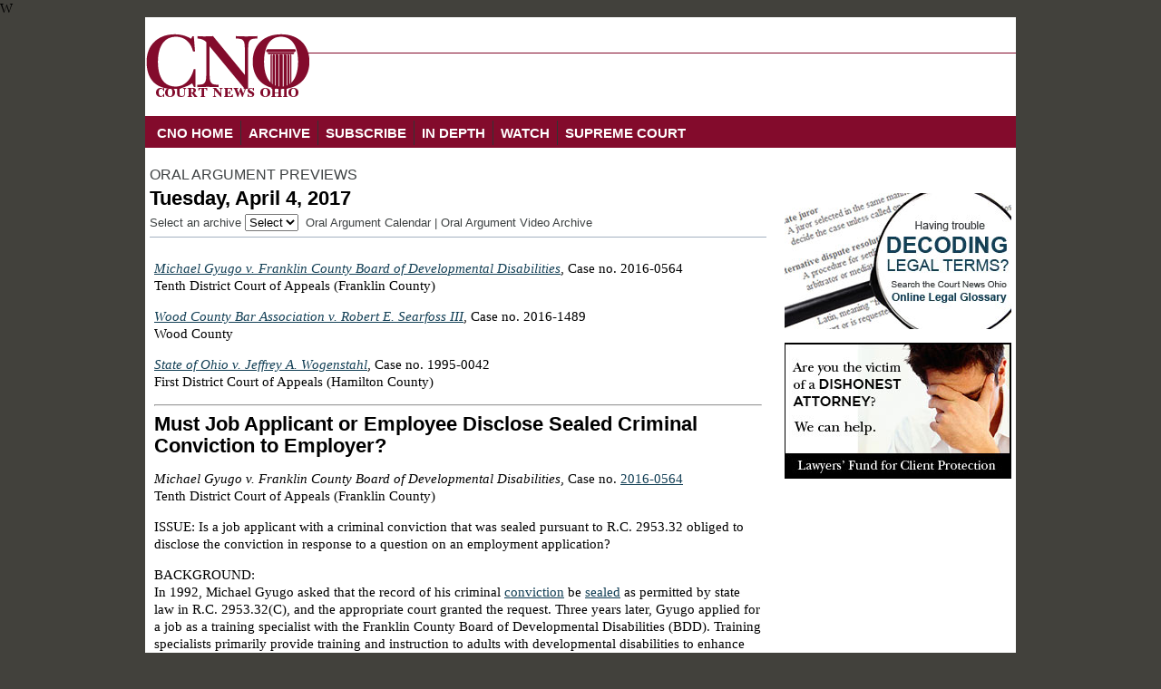

--- FILE ---
content_type: text/html
request_url: https://www.courtnewsohio.gov/cases/previews/17/0404/0404.asp
body_size: 22523
content:
<!DOCTYPE html PUBLIC "-//W3C//DTD XHTML 1.0 Transitional//EN" "http://www.w3.org/TR/xhtml1/DTD/xhtml1-transitional.dtd">
<html lang="en" xmlns="http://www.w3.org/1999/xhtml">
<head prefix="og: http://ogp.me/ns#">


<meta http-equiv="Content-Type" content="text/html; charset=utf-8" />
<meta name="viewport" content="width=device-width, initial-scale=1.0" />
<meta name="created" content="3/28/2017" />

<meta property="og:title" content="Oral Argument Previews for Tuesday, April 4, 2017" />
<meta property="og:type" content="website" />
<meta property="og:url" content="http://www.courtnewsohio.gov/cases/previews/17/0404/0404.asp" />
<meta property="og:image" content="http://www.courtnewsohio.gov/images/CNOThumb.jpg" />
<meta property="og:image:width" content="1200" />
<meta property="og:image:height" content="1200" />

<title>Oral Argument Previews for Tuesday, April 4, 2017</title>

<link href="/css/CNOGlobal.css" rel="stylesheet" type="text/css" />
<link href="/css/CNOLevel2.css" rel="stylesheet" type="text/css" />
<link rel="stylesheet" href="/css/styleL2.css" type="text/css" />
<!--[if lte IE 7]>
        <link rel="stylesheet" type="text/css" href="/css/ie.css" media="screen" />
    <![endif]-->
    
<script type="text/javascript">
/*<![CDATA[*/
(function() {
var sz = document.createElement('script'); sz.type = 'text/javascript'; sz.async = true;
sz.src = '//siteimproveanalytics.com/js/siteanalyze_77279.js';
var s = document.getElementsByTagName('script')[0]; s.parentNode.insertBefore(sz, s);
})();
/*]]>*/
</script>


<script type="text/javascript">

  var _gaq = _gaq || [];
  _gaq.push(['_setAccount', 'UA-33296806-1']);
  _gaq.push(['_trackPageview']);

  (function() {
    var ga = document.createElement('script'); ga.type = 'text/javascript'; ga.async = true;
    ga.src = ('https:' == document.location.protocol ? 'https://ssl' : 'http://www') + '.google-analytics.com/ga.js';
    var s = document.getElementsByTagName('script')[0]; s.parentNode.insertBefore(ga, s);
  })();

</script>

<!-- Global site tag (gtag.js) - Google Analytics -->
<script async src="https://www.googletagmanager.com/gtag/js?id=G-2WYVBB93VQ"></script>
<script>
  window.dataLayer = window.dataLayer || [];
  function gtag(){dataLayer.push(arguments);}
  gtag('js', new Date());

  gtag('config', 'G-2WYVBB93VQ');
</script>

<script src="https://ajax.googleapis.com/ajax/libs/jquery/1.4.2/jquery.min.js" type="text/javascript"></script>
<script src="/include/glossary.js" type="text/javascript"></script>
</head>

<body>
W
<div class="container">
  <div class="header"><a href="/default.asp"><img src="/images/bannerL2.gif" width="960" height="99" alt="Court News Ohio" title="Court News Ohio" /></a></div>
  <div class="mobileHeaderSecondary"><a href="http://www.courtnewsohio.gov"><img src="/images/mobileBannerL2.gif" width="279" height="99" alt="Court News Ohio" title="Court News Ohio" /></a></div>
  <div class="bannerL2Tab"><a href="/default.asp"><img src="/images/bannerL2Tablet.gif" width="768" height="99" alt="Court News Ohio" /></a></div>
	<div class="top">
		<div class="topNavRed"><ul class="dropdown">
        	<li><a href="/default.asp">CNO HOME</a></li>
        	<li><a href="/archive/default.asp">ARCHIVE</a> 
        		<ul class="dropdown">
        			<li><a href="/cases/default.asp">Cases</a></li>
        			<li><a href="/bench/default.asp">On the Bench</a></li>
                    <li><a href="/happening/default.asp">Happening Now</a></li>
                    <li><a href="/inDepth/default.asp">In Depth</a></li>
        			<li><a href="/headlines/default.asp">Headlines</a></li>
                    <li><a href="/cases/previews/default.asp">Oral Argument Previews</a></li>
                    <li><a href="/glossary/">CNO Legal Glossary</a></li>
                    <li><a href="/CNOReview/default.asp">Court News Ohio Review</a></li>
                    <li><a href="http://www.ohiochannel.org/MediaLibrary/Collection.aspx?collectionId=108474&start=1" title="Link opens new window." target="_blank">Court News Ohio-TV</a></li>
                    
        		</ul>
        	</li>
        	<li><a href="/subscribe/default.asp">SUBSCRIBE</a> 
        	  <ul class="dropdown">
        <li><a href="https://public.govdelivery.com/accounts/OHCOURTS/subscriber/topics?qsp=OHCOURTS_9">Cases</a></li>
        			 <li><a href="https://public.govdelivery.com/accounts/OHCOURTS/subscriber/topics?qsp=OHCOURTS_40">Happening Now</a></li>
                     <li><a href="https://public.govdelivery.com/accounts/OHCOURTS/subscriber/topics?qsp=OHCOURTS_41">On the Bench</a></li>
                     <li><a href="https://public.govdelivery.com/accounts/OHCOURTS/subscriber/topics?qsp=OHCOURTS_14">Headlines</a></li>
                     <li><a href="https://public.govdelivery.com/accounts/OHCOURTS/subscriber/topics?qsp=OHCOURTS_66">In Depth</a></li>
        		</ul>
        	</li>
        	<li><a href="/inDepth/default.asp">IN DEPTH</a></li>
            <li><a href="/watch/default.asp">WATCH</a></li>
            <li><a href="http://www.supremecourt.ohio.gov" title="Link opens new window." target="_blank">SUPREME COURT</a></li>
        </ul>
		








    <!--<a href="/CNO/">CNO HOME</a> <span class="navSpacer">|</span> <a href="#">ARCHIVE</a> <span class="navSpacer">|</span> <a href="#">SUBSCRIBE</a> <span class="navSpacer">|</span> <a href="#">CNOTV</a> <span class="navSpacer">|</span> <a href="http://www.supremecourt.ohio.gov">SUPREME COURT HOME</a>-->
</div>
        <!--<div class="search"><form name="input" action="https://search.supremecourt.ohio.gov/search" method="get" ID="Form1" class="search"><input type="hidden" name="site" value="CNO_Collection" ID="Hidden1"><input type="hidden" name="client" value="cno_frontend" ID="Hidden2"><input type="hidden" name="proxystylesheet" value="cno_frontend" ID="Hidden3"><input type="hidden" name="output" value="xml_no_dtd" ID="Hidden4"><input name="query" type="text" ID="Text1" value="Search" size="15" style="color:#999999;"  onclick='if(this.value==this.defaultValue) this.value=""'> <input type="submit" value="Go" ID="Submit1" NAME="Submit1"></form></div>-->
		
    </div>
    <div class="content">
    	<div class="L2tag"><a href="/cases/previews/archive/default.asp">ORAL ARGUMENT PREVIEWS</a></div>
        <div class="L2Header">
       
 

        	<h2>Tuesday, April 4, 2017</h2></div>
            <div class="SMtools">
            <div id="SMtoolsLeft" class="dateLine"><script language="JavaScript" type="text/JavaScript">
<!--
function MM_jumpMenu(targ,selObj,restore){ //v3.0
  eval(targ+".location='"+selObj.options[selObj.selectedIndex].value+"'");
  if (restore) selObj.selectedIndex=0;
}
//-->
</script>
<form name="form1" method="post" action="" class="OArgNav">
	<label for="archive">Select an archive</label>
<select id="archive" name="archive" onChange="MM_jumpMenu('parent',this,1)">
  <option selected>Select</option>
	<option value="/cases/previews/25/archive/default.asp">2025</option>
	<option value="/cases/previews/24/archive/default.asp">2024</option>
	<option value="/cases/previews/23/archive/default.asp">2023</option>
	<option value="/cases/previews/22/archive/default.asp">2022</option>
  <option value="/cases/previews/21/archive/default.asp">2021</option>
	<option value="/cases/previews/20/archive/default.asp">2020</option>
	<option value="/cases/previews/19/archive/default.asp">2019</option>
  <option value="/cases/previews/18/archive/default.asp">2018</option>
  <option value="/cases/previews/17/archive/default.asp">2017</option>
  <option value="/cases/previews/16/archive/default.asp">2016</option>
   
 </select>
&nbsp;<a href="https://www.supremecourt.ohio.gov/opinions-cases/oral-arguments/oral-argument-calendar/" title="Link opens new window." target="_blank">Oral Argument Calendar</a> | <a href="https://ohiochannel.org/collections/supreme-court-of-ohio" title="Link opens new window." target="_blank">Oral Argument Video Archive</a>
</form>

</div>
            <div class="SMtoolsRight"><!-- AddThis Button BEGIN -->
<!--<div class="addthis_toolbox addthis_default_style ">
<a class="addthis_button_facebook"></a>
<a class="addthis_button_twitter"></a>
<a class="addthis_button_email"></a>
<a class="addthis_button_print"></a>
</div>-->

<script type="text/javascript">var addthis_config = {"data_track_addressbar":true};</script>
<script type="text/javascript" src="//s7.addthis.com/js/300/addthis_widget.js#pubid=ra-4fd8baf751446c03"></script>

<!-- AddThis Button END --></div>
            
            </div>
      
     
    
    
    		<div class="mainContent">
     
    


	        <p><a href="#OA160564"><em>Michael Gyugo v. Franklin County Board of Developmental Disabilities</em></a>, Case no. 2016-0564<br />
            Tenth District Court of Appeals (Franklin County)</p>
	        <p><a href="#OA161489"><em>Wood County Bar Association v. Robert E. Searfoss III</em></a>, Case no. 2016-1489<br /> 
	        Wood County</p>
            <p><a href="#OA950042"><em>State of Ohio v. Jeffrey A. Wogenstahl</em></a>, Case no. 1995-0042<br />
First District Court of Appeals (Hamilton County)</p>
             

 
<hr />

 <H2><a name="OA160564" id="OA160564"></a>Must Job Applicant or Employee Disclose Sealed Criminal Conviction to Employer?</H2>

<p><em>Michael Gyugo v. Franklin County Board of Developmental Disabilities</em>, Case no. <a href="http://www.supremecourt.ohio.gov/Clerk/ecms/#/caseinfo/2016/0564" title="Click to access the docket for this case. Link opens new window." target="_blank">2016-0564</a><br />
            Tenth District Court of Appeals (Franklin County)</p>
<p>ISSUE: Is a job applicant  with a criminal conviction that was sealed pursuant to R.C. 2953.32 obliged to  disclose the conviction in response to a question on an employment application?</p>
<p>BACKGROUND:<br />
  In 1992, Michael Gyugo asked that the record of his  criminal <a rel="tooltip" href="/glossary/c.asp" title="A judgment that a defendant is guilty of a particular criminal offense.">conviction</a> be <a rel="tooltip" href="/glossary/s.asp" title="To restrict sensitive or confidential information within court records from being publicly available. Sealing of conviction records gives access to them only to certain persons for specific reasons.">sealed</a> as permitted by state law  in R.C. 2953.32(C), and the appropriate court granted the request. Three years  later, Gyugo applied for a job as a training specialist with the Franklin  County Board of Developmental Disabilities (BDD). Training specialists  primarily provide training and instruction to adults with developmental  disabilities to enhance job skills.</p>
<p>Questions on the job  application asked whether the applicant had a <a rel="tooltip" href="/glossary/f.asp" title="A serious crime, punishable by at least six months in prison.">felony</a> conviction,  a conviction for certain <a rel="tooltip" href="/glossary/m.asp" title="A crime punishable by imprisonment (in prison or in jail) of one year or less.">misdemeanors</a>,  or a conviction for an equivalent offense. Gyugo answered &ldquo;no&rdquo; to each. The Franklin County BDD  had the Ohio Bureau of Criminal Identification and Investigation (BCII) conduct  a background check on Gyugo, and the report showed no prior offenses. The board  hired him.</p>
<p>Every four years, the state department of  developmental disabilities required Gyugo and others to renew a registration to  allow them to work with the disabled. As part of that renewal, employees were  asked if they had ever been convicted of a felony or misdemeanor, and the form  stated that employees must answer the question even if a court had sealed or <a rel="tooltip" href="/glossary/e.asp" title="Deletion of a first-time offender’s criminal record to make it permanently irretrievable.">expunged</a> the record of the conviction. Gyugo responded &ldquo;no&rdquo; in  his 1996, 2000, 2004, and 2008 renewal applications.</p>
<p>After the General Assembly began requiring in 2013  that county boards of developmental disabilities do periodic criminal record  checks on all employees, the Franklin County BDD obtained a BCII report of  Gyugo&rsquo;s sealed conviction. On Oct. 4, 2013, Franklin County BDD fired the  18-year employee for &ldquo;dishonesty and other failure of good behavior&rdquo; for  misrepresenting his past criminal record.</p>
<p>Gyugo appealed to the State Personnel Board of Review,  which upheld the board&rsquo;s firing decision. He lost <a rel="tooltip" href="/glossary/a.asp" title="A request made by a party that has lost on one or more issues for a higher court to review the decision for correctness.">appeals</a> before the Franklin County Common Pleas Court in  February 2015 and the Tenth District Court of Appeals in March 2016. </p>
<p>He appealed to the Ohio Supreme Court, which accepted  the case for consideration. </p>
<p><strong>Former Employee Contends Sealed Conviction Didn&rsquo;t Have  To Be Disclosed</strong><br />
  Gyugo argues that the state&rsquo;s laws allowing for the  sealing and expunging of certain criminal records are designed to help  offenders who are rehabilitated and meet specific qualifications overcome difficulties  in finding employment due to a criminal record.</p>
<p>In upholding Gyugo&rsquo;s firing,  the Tenth District pointed to R.C. 5123.081(A)(4), which prohibits individuals  who&rsquo;ve been convicted of certain crimes from working with disabled people.  Gyugo contends, though, that once his conviction was sealed he couldn&rsquo;t be  disqualified from working with the developmentally disabled because that ban no  longer applied since his conviction was considered &ldquo;not to have occurred,&rdquo;  according to R.C. 2953.32, one of the record-sealing <a rel="tooltip" href="/glossary/s.asp" title="A law passed by the legislature.">statutes</a>.</p>
<p>According to Gyugo, the legislature knew that  employers would try to circumvent court orders that sealed criminal records by  stating on job and licensing applications that an individual must answer  questions about all criminal convictions, including those that had been sealed  or expunged. To prevent &ldquo;this evasive tactic,&rdquo; Gyugo wrote in the brief to the  Court, R.C. 2953.32 states that in  applications for employment, license, or other right or privilege, &ldquo;a person  may be questioned only with respect to convictions not sealed, … unless the  question bears a direct and substantial relationship to the position for which  the person is being considered.&rdquo;</p>
<p>The questions on the  Franklin County BDD job and registration renewal applications failed to list  those offenses that related to the training specialist job and had to be  disclosed even if sealed, Gyugo asserts. The burden was on the employer, Gyugo  maintains, to communicate to applicants which criminal offenses disqualified  them from a job because the employers best understand what the job&rsquo;s  responsibilities are. </p>
<p>&ldquo;The legislature was  accommodating competing goals,&rdquo; because it wanted to ban application questions  that demand the disclosure of sealed convictions generally, while still  allowing an exception when a particular job opening warrants disclosure,  Gyugo&rsquo;s brief states. If applicants or employees had to challenge this type of  broad questioning with employers, Gyugo contends they would be put in the  untenable position of revealing they have a sealed conviction – as has happened  to him. The BDD&rsquo;s open-ended questions were illegal, and the record-sealing  statutes protected him from having to disclose his sealed conviction, Gyugo concludes.</p>
<p><strong>Applicant Had To Report Sealed Conviction, County  Board Responds</strong><br />
  The Franklin County BDD  counters that it was prohibited by law from employing or renewing the  registration of anyone convicted of the offenses listed in former R.C.  5126.28(E)(1), other felonies that had a direct and substantial relationship to  the position, or other equivalent offenses. The board contends that Gyugo was  convicted of an offense listed in the former statute, which was in effect at  the time he was hired.</p>
<p>The board maintains that administrative  rules put into effect to implement another statute, R.C. 5126.25, mandated that  employees applying for or renewing registrations must be denied if they had a  conviction for a disqualifying offense, even if sealed. Training specialists  work unsupervised with disabled individuals and require high levels of trust,  the board notes, explaining that it needs complete assurance of the honesty and  integrity of its staff. In the board&rsquo;s view, the legislature empowered the state department of  developmental disabilities to create appropriate administrative rules for  hiring and for registrations, and the disqualifying convictions were spelled  out in the rules. Gyugo was notified on the registration form that disclosure  was required, the board maintains. </p>
<p>The board also contends that  it wasn&rsquo;t unlawful for the registration applications to ask for disclosure of  sealed felony or misdemeanor convictions other than minor traffic offenses. At  the time, state and county BDDs weren&rsquo;t required to conduct BCII criminal  record checks, the board states, arguing that the agencies relied on truthful  disclosures from employees to determine whether a disqualifying offense was  part of any employee&rsquo;s criminal record. Such convictions had a direct and  substantial relationship to working with people with developmental  disabilities, the board asserts. </p>
<p>The record-sealing statutes provided adequate  protection to Gyugo, while allowing exceptions for offenses that justified the  disclosure of sealed convictions to protect the population it serves, the board  argues. </p>
<p><strong>Organizations, Attorney General Submit  Friend-of-the-Court Briefs</strong><br />
  An <a rel="tooltip" href="/glossary/a.asp" title="Latin, meaning 'friend of the court.' A person or group that is not a party in a case, but who asks a court or is requested by a court to file a brief because of a special interest in the subject of the case.">amicus curiae</a> brief  supporting Gyugo&rsquo;s position has been submitted by the <a href="https://supremecourt.ohio.gov/pdf_viewer/pdf_viewer.aspx?pdf=807269.pdf" title="Click to access this brief. Link opens new window." target="_blank">Ohio  Association of Criminal Defense Lawyers</a>. Noting that the law states  that the application question must have a direct and substantial relationship  to the job, the organization argues that the employer bears the burden of  limiting the questions that can be asked. The statutes shouldn&rsquo;t be interpreted  to mean that each applicant must figure out which sealed offenses are  disqualifying, the organization maintains.</p>
<p>The <a href="https://supremecourt.ohio.gov/pdf_viewer/pdf_viewer.aspx?pdf=808774.pdf" title="Click to access this brief. Link opens new window." target="_blank">Ohio  Association of County Boards of Developmental Disabilities</a> and the <a href="https://supremecourt.ohio.gov/pdf_viewer/pdf_viewer.aspx?pdf=808763.pdf" title="Click to access this brief. Link opens new window." target="_blank">Ohio  Attorney General&rsquo;s Office</a> each filed an amicus brief  supporting the Franklin County BDD. The association focuses a section of its  brief on the abuse and neglect suffered by developmentally disabled people at  the hands of some caregivers. It stresses that protecting the vulnerable  population that county BDDs serve outweighs the <a rel="tooltip" href="/glossary/p.asp" title=" A mistake made by the court or an attorney that affects the outcome of the case—not a harmless error. ">prejudice</a> that might result for the  applicant when a sealed conviction is revealed. </p>
<p>The attorney general notes  that the law gave employers more discretion in deciding which convictions were  relevant to jobs at the time Gyugo was hired and renewed his registration. The  attorney general believes the Court should dismiss the case as <a rel="tooltip" href="/glossary/i.asp" title="The Supreme Court’s decision that it will dismiss a case it had previously accepted because the case lacks a substantial constitutional question, a question of public or great general interest, or otherwise does not need to be decided by the court.">improvidently allowed</a> because the county BDD&rsquo;s current  questionnaire no longer includes an open-ended question about prior convictions  and because current law more specifically restricts what is allowed to be  asked.</p>
<p><strong>Board and Attorney General to Share Time</strong><br />
The Court has granted a joint request from the Franklin County BDD and the attorney general to share the board’s allotted 15 minutes during oral argument.</p>
<p><em>- Kathleen Maloney</em></p>
<p><em>Docket entries, memoranda, briefs (including</em> <a href="/glossary/a.asp" title="Latin, meaning &#8216;friend of the court.&#8217; A person or group that is not a party in a case, but who asks a court or is requested by a court to file a brief because of a special interest in the subject of the case." rel="tooltip"><em>amicus</em></a> <em>briefs), and other information about this case may be accessed through the <a href="http://www.supremecourt.ohio.gov/Clerk/ecms/#/caseinfo/2016/0564" title="Click to access the docket for this case. Link opens new window." target="_blank">case docket</a>.</em></p>
<p><B>Contacts</B><BR>
 Representing Michael Gyugo: Mary Jane McFadden, 614.221.8868</p>
  <p>Representing the Franklin County Board of Developmental Disabilities from the Franklin County Prosecutor’s Office: Denise DePalma, 614.525.6625</p>
   <P><A HREF="#top">Return to top</A></p>
    
<H2><a name="OA161489" id="OA161489"></a>Attorney Discipline</H2>
  
  
 <p><em>Wood County Bar Association v. Robert E. Searfoss III</em>, Case no. <a href="http://www.supremecourt.ohio.gov/Clerk/ecms/#/caseinfo/2016/1489" title="Click to access the docket for this case. Link opens new window." target="_blank">2016-1489</a><br /> 
	        Wood County</p>

  <p>In April 2012 James Bodenbender hired attorney Robert  E. Searfoss III of Bowling Green to pursue a lemon law claim against a car  dealership. The two entered an oral arrangement in which Bodenbender paid a  $5,000 <a rel="tooltip" href="/glossary/r.asp" title="A fee paid by a client to hire a lawyer for a legal matter. ">retainer</a> and was to be billed $250  per hour. Searfoss didn&rsquo;t present Bodenbender with a written fee agreement and  told him he didn&rsquo;t anticipate billing him anything more for the representation  than the $5,000 because he would be able to recover attorney fees from the  opposing <a rel="tooltip" href="/glossary/p.asp" title="In court proceedings, one who files a civil or criminal case, one against whom a case is filed, or one with a direct interest in a case.">party</a>.</p>
  <p>Searfoss placed the funds in a required client trust  account and withdrew $4,700 from it in May 2012, and the rest in July. Contrary  to what he stated in the oral arrangement, he billed Bodenbender for an  additional $1,400. Searfoss told Bodenbender he had to conduct substantial  research on the issue before filing a <a rel="tooltip" href="/glossary/l.asp" title="A legal action started by a plaintiff against a defendant based on a complaint.">lawsuit</a>. In July 2012, Searfoss filed a <a rel="tooltip" href="/glossary/c.asp" title="A plaintiff’s written statement that begins a civil lawsuit by setting forth the claims against the defendant.">complaint</a> with the Ohio Attorney  General&rsquo;s Office, which determined the dispute didn&rsquo;t warrant any action by the  office, and the office notified Searfoss of that in January 2013.</p>
  <p><strong>Client Seeks  to Replace Searfoss</strong><br />
    As the attorney general&rsquo;s investigation was taking place,  Bodenbender hired attorney Stephen Snavely to assist him in getting his $5,000  back from Searfoss because he was unhappy with the representation. Snavely told  Searfoss that Bodenbender was ending his representation, and asked for an  accounting for the legal services provided. Searfoss responded, saying he did  25.6 hours of work on the case, but didn&rsquo;t have specifics because he was  switching from paper to digital records at that time and the details of his  work were lost. He also noted that Bodenbender instructed him not to take any  action on the case until further notice.</p>
  <p>Snavely notified Bodenbender, and his son, Michael  Bodenbender, who had power of attorney for his aging father, about Searfoss&rsquo;s  response. Michael Bodenbender, who is also the Henry County sheriff, filed a  complaint against Searfoss with the Office of the Disciplinary Counsel in July  2013. The disciplinary counsel declined to investigate, informed Bodenbender  that it didn&rsquo;t have <a rel="tooltip" href="/glossary/j.asp" title="The legal authority to hear and decide a certain type of case.">jurisdiction</a> over fee disputes, and  directed him to the Wood County Bar Association. The disciplinary counsel  informed Michael Bodenbender that the county bar association would handle a fee  dispute or send it to a larger nearby county that could take on the matter. The  case was referred to the Toledo Bar Association, and the disciplinary counsel  noted its case was closed in letters to Bodenbender and Searfoss.</p>
  <p>Searfoss refused to participate in fee <a rel="tooltip" href="/glossary/a.asp" title="A procedure for settling a dispute without a formal trial before one or more arbitrators. The decision in an arbitration is final and binding, unless it is successfully challenged in court.">arbitration</a>, and the Wood County Bar Association reopened its  investigation of the Bodenbender complaint. Through further investigation, the  bar association discovered it was more than a fee dispute, and concluded  Searfoss violated several professional conduct rules when representing  Bodenbender. The bar association complained to the Board of Professional  Conduct that Searfoss failed to maintain records of the funds he was holding  for a client, charged an excessive fee, and violated other rules.</p>
  <p><strong>Another Client  Complains</strong><br />
    The bar association notes it was prompted to  reinvestigate Bodenbender&rsquo;s claims against Searfoss after it received a  complaint from Elizabeth Turner, who asked Searfoss to handle two stepparent  adoption petitions for her. Based on Turner&rsquo;s complaint, the bar association  suspected a pattern of abuse. Searfoss told Turner he was inexperienced in  adoption matters and claimed he offered to refer her to another lawyer, but  ultimately agreed to handle the case for a $2,500 flat fee and $1,000 for <a rel="tooltip" href="/glossary/f.asp" title="To formally give the office of the clerk of court a document to enter into the record of a case.">filing</a> fees. Turner also didn&rsquo;t  receive a written fee agreement, and he deposited $2,500 into his personal  checking account rather than a client trust account and put $1,000 in cash in  an office safe.</p>
  <p>Searfoss <a rel="tooltip" href="/glossary/t.asp" title="Evidence presented orally by witnesses in court proceedings.">testified</a> that he earned the fee the day he accepted Turner&rsquo;s  payment because he already had done hours of research on the case. The payment  was made in January 2014, but Searfoss took no action on the case until May  2014. Turner attempted to contact Searfoss several times between February and  May inquiring about the status of her case and received an email from him in  May saying he was finally getting the adoption going.</p>
  <p>Searfoss filed a petition for one of the two children  in Wood County probate court. The judge responded to the filing by stating the  court needed additional information from Searfoss, which was not immediately  provided. The court informed Searfoss and Turner that if it didn&rsquo;t have the  required information by June 13, it would dismiss the case. Turner contacted  Searfoss three days before the deadline reminding him to provide more  information, and told him if he didn&rsquo;t follow through by June 12, she would  fire him and ask for a $3,500 refund.</p>
  <p>Searfoss responded the next day informing Turner she  needed to file her case in neighboring Lucas County because she and her  children had moved to Toledo. Turner noted that she had moved six months  earlier and informed Searfoss of that. Searfoss had the Wood County case  dismissed and sent Turner a $1,700 check, while Turner hired another attorney  who completed both adoptions for $2,300.</p>
  <p>Turner was dissatisfied with the refund amount and  filed a <a rel="tooltip" href="/glossary/g.asp" title="A complaint of ethical misconduct made against an attorney, judge, or magistrate.">grievance</a> with the county bar  association. Searfoss told Wood County&rsquo;s investigator that this also was a fee  dispute, and Searfoss attempted to resolve the matter by offering Turner  another $600. Eventually he agreed to refund the entire amount. </p>
  <p>The bar association charged Searfoss with violating  several rules including failing to provide competent representation, failing to  keep a client informed, and making a misrepresentation to Turner.</p>
  <p><strong>Searfoss Fails  to Attend Hearing </strong><br />
    A three-member panel of the  professional conduct board met in July 2016 to consider the complaints against  Searfoss, but neither he nor his attorney attended the hearing. The panel&rsquo;s  chair called Searfoss&rsquo;s attorney prior to the hearing to see if the parties  would <a rel="tooltip" href="/glossary/s.asp" title="An agreement between opposing parties that sets out the undisputed facts between them or presents the actions they will take or the procedure they will follow. ">stipulate</a> to some of the facts of the  dispute and to remind him of the hearing. Searfoss&rsquo;s attorney never responded.  The panel went ahead with the hearing without Searfoss or his lawyer, and his  lawyer called the panel just as it was concluding to say he had the wrong date  noted. He asked for an emergency ruling to delay the hearing, which was  overruled after the panel chair indicated Searfoss and his lawyer were notified  by mail and email of the date. </p>
  <p>The panel concluded that  Searfoss committed 10 rule violations and recommended to the board that  Searfoss be suspended from the practice of law for two years, with one year <a rel="tooltip" href="/glossary/s.asp" title="To temporarily stop a judicial proceeding through the order of a court.">stay</a>ed on conditions.</p>
  <p><strong>Searfoss  Disputes Findings</strong><br />
    Searfoss suggests that his actions at most warrant two  years of monitored probation and that he was being severely punished for an  inadvertent mistake that led to him not appearing for the panel hearing on the  matter. </p>
  <p>Searfoss challenges the board&rsquo;s right to charge him  with violations based on his representation of Bodenbender, indicating that  while his timesheets were destroyed, he provided the board with the cases,  laws, and regulations he researched before taking the first appropriate step in  a lemon law case, which is to file a complaint with the attorney general. He  notes that both the disciplinary counsel and the Wood County Bar Association  dismissed their investigations of Bodenbender&rsquo;s complaint by concluding it was  a fee dispute and not an incident in which Searfoss committed ethics rule  violations. </p>
  <p>Searfoss argues that court rules allow an individual  to file a grievance with either the disciplinary counsel or a county bar  association, but not both. When the disciplinary counsel dismissed his case and  sent the matter to fee arbitration, the case was closed and the county wasn&rsquo;t  empowered to instigate a new investigation of him, he concludes. Because the  county bar association had no right to investigate the complaint, the board  shouldn&rsquo;t have considered the association&rsquo;s complaint and the charges against  him should be dropped, he asserts.</p>
  <p>In response to Turner&rsquo;s complaint, Searfoss indicates  it wasn&rsquo;t clear to him that Turner relocated to Toledo and that none of the email  or documentation exchanges between the two proved she informed him she had  moved. He notes that the check she paid him with had a Wood County address.</p>
  <p>He also describes his  attorney&rsquo;s failure to appear at the hearing as an inadvertent error caused when  the Wood County investigators asked to change the original hearing date.  Searfoss and his attorney agreed to a different date, but the attorney&rsquo;s  calendar wasn&rsquo;t updated to reflect the change. Searfoss asserts that all  subsequent references to the hearing from his lawyer had the original date. He  notes that he and his attorney weren&rsquo;t avoiding the hearing, citing several  points leading up to the hearing where the parties were exchanging information  and Searfoss was responding to <a rel="tooltip" href="/glossary/m.asp" title="A request by a party for a judge’s decision on an issue in the case.">motion</a>s.</p>
  <p><strong>Bar  Association Seeks Suspension </strong><br />
    The Wood County Bar Association supports the findings  of the board and advocates for Searfoss&rsquo;s suspension. The bar association  indicates that on six occasions, Searfoss or his attorney failed to comply with  a deadline in the case and that missing the hearing was &ldquo;inexcusable neglect,&rdquo;  not a one-time scheduling error. </p>
  <p>The bar association argues that it had the authority  to re-open its case against Searfoss after the disciplinary counsel alerted  Searfoss that it was dismissing the case. The bar association notes the reason  for the dismissal was a lack of jurisdiction, not that it didn&rsquo;t believe the  charges had merit. It states that the word &ldquo;dismissed&rdquo; isn&rsquo;t a &ldquo;magical  incantation that automatically renders a grievance conclusively decided.&rdquo;</p>
  <p>The bar association also maintains that it sought  greater <a rel="tooltip" href="/glossary/s.asp" title="In disciplinary cases, the penalty imposed against an attorney or judge for professional misconduct.">sanction</a>s against Searfoss  than after its initial investigation because Turner filed her grievance before  the Bodenbender matter concluded. Her charges raised a question of whether  Searfoss engaged in a pattern of ethical violations, the bar association  suggests, and further investigation led to the additional charges.</p>
  <p>–<em> Dan Trevas</em></p>
  <p><em>Docket entries, memoranda, briefs (including </em><a href="http://www.courtnewsohio.gov/glossary/a.asp" title="Latin, meaning 'friend of the court.' A person or group that is not a party in a case, but who asks a court or is requested by a court to file a brief because of a special interest in the subject of the case."><em>amicus</em></a><em> briefs), and other information about this case may be accessed through the <a href="http://www.supremecourt.ohio.gov/Clerk/ecms/#/caseinfo/2016/1489" title="Click to access the docket for this case. Link opens new window." target="_blank">case docket</a>.</em></p>
 
  <p><strong>Contacts</strong><br />
    Representing Robert E. Searfoss III: Patrick Cavanaugh, 419.243.4006</p>
  <p>Representing Wood County Bar Association: Emily Shaw, 419.354.9220</p>
  <P><A HREF="#top">Return to top</A></p>

  


 
 
 <H2><a name="OA950042" id="OA950042"></a>Death Penalty</H2>
  
  
 <p><em>State of Ohio v. Jeffrey A. Wogenstahl</em>, Case no. <a href="http://www.supremecourt.ohio.gov/Clerk/ecms/#/caseinfo/1995/0042" title="Click to access the docket for this case. Link opens new window." target="_blank">1995-0042</a><br />
First District Court of Appeals (Hamilton County)</p>

  <p>Jeffrey A. Wogenstahl, a  death-row inmate convicted in Hamilton County for the 1991 murder of a  10-year-old girl, asks the Ohio Supreme Court to review whether the state had <a rel="tooltip" href="/glossary/j.asp" title="The legal authority of a court to hear and decide a certain type of case.">jurisdiction</a> to <a rel="tooltip" href="/glossary/p.asp" title="To charge someone for a crime and begin a criminal action in court.">prosecute</a> the case because the girl  may have been murdered in Indiana. Amber Garrett lived in Harrison, a city  northwest of Cincinnati on the Ohio-Indiana border adjacent to the Indiana town  of West Harrison. Amber&rsquo;s body was found off the side of a road in Indiana,  about four miles from Harrison. </p>
  <p><strong>Child Abducted by Family Friend</strong><br />
    The  Ohio Supreme Court upheld Wogenstahl&rsquo;s <a rel="tooltip" href="/glossary/c.asp" title="A judgment that a defendant is guilty of a particular criminal offense.">conviction</a> and death <a rel="tooltip" href="/glossary/s.asp" title="The punishment ordered by a court for a defendant convicted of a crime.">sentence</a> for Amber Garrett&rsquo;s murder in a March 1996 <a rel="tooltip" href="/glossary/o.asp" title="A judge’s written explanation of the decision of the court in a case.">opinion</a>, which  summarized the facts of the case. Wogenstahl and Peggy Garrett, Amber&rsquo;s mother,  met in October 1991, and he got to know Peggy Garrett&rsquo;s five children, who  ranged in age from 16 to 4 years old. </p>
  <p>On the evening of Nov. 23,  1991, Peggy Garrett had her oldest child babysit the three youngest children  while she met a friend at a bar. She and her friend went to a different bar and  ran into Wogenstahl. Eventually, about 3 a.m. on November 24, the trio  separated, and Peggy Garrett and her friend went to a restaurant. </p>
  <p>Wogenstahl, however, went to  Garrett&rsquo;s apartment and tricked the son who was babysitting into leaving the  residence to help his mother, who Wogenstahl said was at a friend&rsquo;s house  nearby. Wogenstahl drove Garrett&rsquo;s son to the friend&rsquo;s house and left. The  friend knew nothing about any concerns with Garrett, and her son walked home  and found the apartment door unlocked and his sister Amber not in bed.</p>
  <p><strong>Witnesses Identify Wogenstahl, Body Found in Indiana</strong><br />
    An employee of a convenience  store on the Ohio side of State Street in Harrison <a rel="tooltip" href="/glossary/t.asp" title="Evidence presented orally by witnesses in court proceedings.">testified</a> that she noticed a car like  Wogenstahl&rsquo;s early that morning on the Indiana side of State Street, heading  south. The clerk said she saw a man driving the car and a person she described  as a young girl in the passenger seat. </p>
  <p>Four <a rel="tooltip" href="/glossary/w.asp" title="A person called on in a lawsuit to give testimony before the judge or jury.">witnesses</a> testified that they saw a  car like Wogenstahl&rsquo;s parked on the side of a road in Indiana, outside of  Harrison, shortly after the clerk noticed the vehicle. Two of the witnesses observed  a man standing next to the car, and they later identified the man as  Wogenstahl.</p>
  <p>The clerk saw the same car  again, between 3:45 and 4 a.m., at the car wash across the street. The vehicle  then pulled into the convenience store, and the driver came into the store  alone. The clerk said she saw the car one more time later that morning, again  at the car wash. </p>
  <p>Indiana State Police  searched the area where the witnesses had seen the man parked by the side of  the road and discovered Amber&rsquo;s body down an embankment near the road in a  wooded, overgrown area.</p>
  <p><strong>Wogenstahl Sentenced to Death</strong><br />
    In early 1993, a <a rel="tooltip" href="/glossary/j.asp" title="The group of persons selected to hear the evidence in a trial and decide a verdict based on the facts.">jury</a> found Wogenstahl guilty of  aggravated murder, kidnapping, and aggravated burglary and recommended the  death sentence, which the trial court imposed. Wogenstahl has filed numerous <a rel="tooltip" href="/glossary/a.asp" title="A request made by a party that has lost on one or more issues for a higher court to review the decision for correctness.">appeals</a> in state and federal  courts, but each court has upheld his convictions and death sentence. </p>
  <p>Wogenstahl  raised his jurisdictional argument with the Ohio Supreme Court in July 2014,  and the Court agreed to re-open his direct appeal and to <a rel="tooltip" href="/glossary/s.asp" title="To temporarily stop a judicial proceeding through the order of a court.">stay</a> his Sept. 13, 2017 execution date to review the issue. </p>
  <p><strong>Statute Governs Authority of Courts to Consider  Criminal Cases</strong><br />
Common pleas courts in Ohio  have jurisdiction over crimes and offenses committed by an adult, with some  exceptions. For criminal offenses, the state&rsquo;s jurisdiction is described in  R.C. 2901.11, according to the <a rel="tooltip" href="/glossary/b.asp" title="A written statement submitted to a court that explains legal or factual positions.">briefs</a> filed in this case. The law  provides that a person can be prosecuted in Ohio if the person commits an  offense in violation of Ohio law, &ldquo;any element of which takes place in this  state.&rdquo; In homicides, the statute describes this &ldquo;element&rdquo; as &ldquo;either the act  which causes death, or the physical contact which causes death, or the death  itself.&rdquo; If it can&rsquo;t be determined in which jurisdiction a crime occurred, then  the offense is presumed to have taken place in Ohio for determining  jurisdiction, the law states.
  
  <div id="OAsidebarLG"><p><strong>R.C. 2901.11</strong></p>
<p>According to the briefs filed in the case, the  relevant part of the statute in 1991 read:</p>
<p>(A) A person is subject to criminal prosecution and  punishment in this state if any of the following occur:<br />
(1) He commits an offense under the laws of this state,  any element of which takes place in this state; …</p>
<p>(B) In homicide, the element referred to in division  (A)(l) of this section is either the act which causes death, or the physical  contact which causes death, or the death itself. If any part of the body of a  homicide victim is found in this state, the death is presumed to have occurred  within this state. …</p>
<p>(D) When an offense is committed under the laws of  this state, and it appears beyond a <a rel="tooltip" href="/glossary/r.asp" title="A standard that requires proof offered to be of the highest degree. In a criminal case, reasonable doubt is present when jurors, after carefully considering the evidence, cannot say they are firmly convinced of the truth of the charge against a defendant.">reasonable  doubt</a> that the offense or any  element thereof took place either in Ohio or in another jurisdiction or  jurisdictions, but it cannot reasonably be determined in which it took place,  such offense or element is conclusively presumed to have taken place in this  state for purposes of this section.</p></div>
<div id="OAsidebarSM"><p><strong>R.C. 2901.11</strong></p>
<p>According to the briefs filed in the case, the  relevant part of the statute in 1991 read:</p>
<p>(A) A person is subject to criminal prosecution and  punishment in this state if any of the following occur:<br />
(1) He commits an offense under the laws of this state,  any element of which takes place in this state; …</p>
<p>(B) In homicide, the element referred to in division  (A)(l) of this section is either the act which causes death, or the physical  contact which causes death, or the death itself. If any part of the body of a  homicide victim is found in this state, the death is presumed to have occurred  within this state. …</p>
<p>(D) When an offense is committed under the laws of  this state, and it appears beyond a <a rel="tooltip" href="/glossary/r.asp" title="A standard that requires proof offered to be of the highest degree. In a criminal case, reasonable doubt is present when jurors, after carefully considering the evidence, cannot say they are firmly convinced of the truth of the charge against a defendant.">reasonable  doubt</a> that the offense or any  element thereof took place either in Ohio or in another jurisdiction or  jurisdictions, but it cannot reasonably be determined in which it took place,  such offense or element is conclusively presumed to have taken place in this  state for purposes of this section.</p></div>
  
  
  
  
  <p><strong>Indiana Has Jurisdiction Because Child Killed There,  Inmate Argues</strong><br />
The <a rel="tooltip" href="/glossary/t.asp" title="A formal court proceeding in which a judge or a jury decides disputed facts and determines guilt or liability based on the evidence presented. ">trial</a> testimony established not only that Amber was  kidnapped in Ohio, but also that she was killed in Indiana, Wogenstahl  contends. If she were killed in Indiana, then the location of the crime wasn&rsquo;t  in doubt, and Hamilton County had no jurisdiction to handle the murder case, he  states.  </p>
  <p>Specifically, Wogenstahl&rsquo;s  brief points out that the convenience store clerk saw Amber alive in Wogenstahl&rsquo;s  car on the Indiana side of State Street in Harrison. Going in that direction  the street splits into two – one road travels into Indiana, and the other stays  within Ohio. The road that leads into Indiana is the location where witnesses  identified Wogenstahl alone on the side of the road near where Amber&rsquo;s body was  later found. A map presented by the state at trial showed its view of  Wogenstahl&rsquo;s route after he kidnapped Amber, and he argues that the map  reflected the state&rsquo;s belief that Amber was murdered in Indiana. He also  maintains that the Supreme Court&rsquo;s 1996 decision in his case included language  that stated that the murder happened in Indiana, though the prosecutor disputes  this view. </p>
  <p>In <a href="http://www.supremecourt.ohio.gov/rod/docs/pdf/0/2004/2004-Ohio-6087.pdf" title="Click to view this case. Link opens new window." target="_blank">State  v. Yarbrough</a> (2004), the Ohio Supreme Court considered a  different murder case in which college students had been kidnapped in Steubenville,  driven to Pennsylvania, and shot and killed there. In reviewing the same  statute, R.C. 2901.11, the Court held that a murderer who plans a crime in Ohio  but carries it out in another state can&rsquo;t be tried in Ohio for his or her  crime, Wogenstahl notes. Because the act causing the deaths, or the physical  contact causing the deaths, or the deaths themselves all happened in  Pennsylvania, the Court concluded the statute as written at the time didn&rsquo;t  give Ohio jurisdiction over the homicides. (The General Assembly soon changed  the law, but in 1991 the earlier version applied in his trial, Wogenstahl  states.) Wogenstahl&rsquo;s brief argues that his case is the same as Yarbrough&rsquo;s –  Amber&rsquo;s murder took place in a different state, so Wogenstahl can&rsquo;t be tried in  Ohio.</p>
  <p>Wogenstahl also raises  constitutional claims related to this issue of jurisdiction. He asserts that he  was denied effective representation by his lawyer because the lawyer didn&rsquo;t  raise this jurisdictional issue to the court and that holding trial in the  wrong jurisdiction violated his rights to a fair trial and due process.</p>
  <p><strong>It&rsquo;s Unclear in Which State Child Was Murdered,  Prosecutor Counters</strong><br />
    The Hamilton County  Prosecutor&rsquo;s Office responds that the state didn&rsquo;t pinpoint the location of  Amber&rsquo;s murder. The prosecutor maintains that Wogenstahl could have driven in  any direction, including back into Ohio, after the convenience store clerk  noticed him driving southbound on Indiana side of State Street. The prosecutor  also points to testimony from Wogenstahl&rsquo;s fellow inmate in the Hamilton County <a rel="tooltip" href="/glossary/j.asp" title="Place of local confinement for those awaiting trial while not on bond and those convicted of misdemeanors.">jail</a>, who stated that Wogenstahl  said he tried to return Amber to her home but someone was there and he killed  her at a later time. This testimony indicates that Wogenstahl may have crossed  the state lines a number of times that night, the prosecutor argues. </p>
  <p>The coroner found that Amber  wasn&rsquo;t murdered in the Indiana wooded area where she was found because  scratches on her body, likely caused by nearby vegetation, were conclusively  made after her death. In addition, the prosecutor highlights another part of  the statute that reads, &ldquo;If any part of the body of a homicide victim is found  in this state, the death is presumed to have occurred in this state.&rdquo; Blood  found on the back door handle of Wogenstahl&rsquo;s car was consistent with Amber&rsquo;s,  and Wogenstahl&rsquo;s car was in Ohio when he was arrested, which means this part of  the statute gives Ohio jurisdiction to hear the murder case, the prosecutor  contends. </p>
  <p>After discussing additional <a rel="tooltip" href="/glossary/e.asp" title="Information presented in testimony or in documents, according to specific court rules, and used to prove a case to the judge or jury.">evidence</a> that Wogenstahl disputes,  the prosecutor contends that there are many reasonable theories about what  happened the night Amber was murdered. When it is unclear in which jurisdiction  a crime occurred, the law states that the offense is presumed to have taken  place in Ohio, the prosecutor explains. Hamilton County therefore had proper  jurisdiction in the prosecutor&rsquo;s opinion. </p>
  <p><em>Yarbrough</em> doesn&rsquo;t apply in this case, the prosecutor argues, because &ldquo;it cannot be  reasonably determined where the fatal blows were struck or where Amber drew her  last breath.&rdquo;</p>
  <p>&ldquo;[I]t is this Court&rsquo;s  responsibility to review the <a rel="tooltip" href="/glossary/r.asp" title="A written account of the proceedings in a case, including all pleadings, evidence, and exhibits submitted.">record</a> to determine if the murder location was established beyond  a <a rel="tooltip" href="/glossary/r.asp" title="A standard that requires proof offered to be of the highest degree. In a criminal case, reasonable doubt is present when jurors, after carefully considering the evidence, cannot say they are firmly convinced of the truth of the charge against a defendant.">reasonable  doubt</a>, or if  reasonable minds could reach different conclusions as to where Amber was  killed,&rdquo; the prosecutor&rsquo;s brief states.</p>
The prosecutor rejects Wogenstahl&rsquo;s constitutional  claims, asserting that they are outside the scope of the appeal the Court  agreed to hear and ultimately will be <a rel="tooltip" href="/glossary/m.asp" title="Not subject to a court ruling because there is no controversy.">moot</a> regardless  of which way the Court rules.
  <p><em>- Kathleen Maloney</em></p>
  <p><em>Docket entries, memoranda, briefs (including <a href="/glossary/a.asp" title="Latin, meaning &#8216;friend of the court.&#8217; A person or group that is not a party in a case, but who asks a court or is requested by a court to file a brief because of a special interest in the subject of the case." rel="tooltip"><em>amicus</em></a> briefs), and other information about this case may be accessed through the <a href="http://www.supremecourt.ohio.gov/Clerk/ecms/#/caseinfo/1995/0042" title="Click to access the docket for this case. Link opens new window." target="_blank">case docket</a>.</em></p>
 <p><B>Contacts</B><BR>
   Representing Jeffrey Wogenstahl from the Ohio Public Defender’s Office: Kimberly Rigby, 614.466.5394</p>
 <p>Representing the State of Ohio from the Hamilton County Prosecutor’s Office: Philip Cummings, 513.946.3012</p>
  
 <P><A HREF="#top">Return to top</A></p>
 
  
  
 
<p><em>These informal previews are prepared by the Supreme Court's <a href="http://www.sc.ohio.gov/PIO/" title="Link opens new window." target="_blank">Office of Public Information</a> to provide the news media and other interested persons with a brief overview of the legal issues and arguments advanced by the parties in upcoming cases scheduled for oral argument.  The previews are not part of the case record, and are not considered 
  by the Court  during its deliberations. </em></p>
<p><em>Parties interested in receiving additional information are encouraged to 
  review the case file available in the Supreme Court <a href="http://www.sc.ohio.gov/Clerk/" title="Link opens new window." target="_blank">Clerk's 
  Office</a> (614.387.9530), or to contact counsel of record. </em></p>


   
      </div>
       </div>
    
  	<div class="sidebar1">
    <!--<div id="surveyAd">
	  <div class="surveyContent"><img src="/images/surveyImgAd.png" width="250" height="159" alt="Illustration of a survey paper with a computer monitor behind it."/>
		  <p><strong>We Value Your Feedback!</strong><br />
Please consider participating in a brief user satisfaction survey. Your insights are invaluable in helping us improve. The survey is designed to measure your entire site experience. Thank you for taking the time to provide feedback on your experience with our website.</p>
		  <button class="surveyButton"><a href="https://forms.office.com/Pages/ResponsePage.aspx?id=FKlygY2_00aLUGCeTQR9H1fSg1XC7fhJuHNEk1mVnsJUM0lITk5WUDc4VE1POFA5WVk2Uk0ySkxaRyQlQCN0PWcu" title="Click to view. Link opens new window." target="_blank">Click here to take the survey</a></button>
			</div>
			
			</div>-->

    
    <p class="sidebarSpace"></p>
    
           
    <p class="otherNews"></p>
    <script type="text/javascript" src="/include/cycle1.js"></script>

<p class="otherNews"></p>
<script type="text/javascript" src="/include/cycle2.js"></script>

 </div>
    <br class="clearfloat" />
    <div class="footer">
    
    <div class="footer">
<a href="/default.asp">CNO HOME</a> <!--| <a href="#">BROADCAST SCHEDULE</a>--> | <a href="/about/default.asp">ABOUT US</a> | <a href="/archive/default.asp">ARCHIVE</a> | <a href="/subscribe/default.asp">SUBSCRIBE</a> | <a href="http://www.supremecourt.ohio.gov">SUPREME COURT HOME</a> | <a href="mailto:CNO@sc.ohio.gov">CONTACT US</a><!-- | <a href="https://search.supremecourt.ohio.gov/search">SEARCH</a>--></div>

    <!-- end .footer --></div>
</div>
</body>
</html>


--- FILE ---
content_type: text/css
request_url: https://www.courtnewsohio.gov/css/CNOGlobal.css
body_size: 1594
content:
@charset "utf-8";
body {
	font: 0.938em "Times New Roman", Times, serif;
	line-height: 130%;
	background: #42413C;
	margin: 0;
	padding: 0;
	color: #000;
}

.sectionText1 {
	font-size: .8em;
}

.slightlyLargerText {
	font-size: 1.2em;
}

/* ~~ Element/tag selectors ~~ */
/*ul, ol, dl { /* Due to variations between browsers, it's best practices to zero padding and margin on lists. For consistency, you can either specify the amounts you want here, or on the list items (LI, DT, DD) they contain. Remember that what you do here will cascade to the .nav list unless you write a more specific selector. */
	/*padding: 0;
	margin: 0;
}*/

a img { /* this selector removes the default blue border displayed in some browsers around an image when it is surrounded by a link */
	border: none;
}

/* ~~ Styling for your site's links must remain in this order - including the group of selectors that create the hover effect. ~~ */
a:link {
	color: #123F55;
	text-decoration: underline; 
}
a:visited {
	color: #508694;
	text-decoration: underline;
}
a:hover, a:active, a:focus { /* this group of selectors will give a keyboard navigator the same hover experience as the person using a mouse. */
	color: #508694;
	text-decoration: none;
}

.dateBlack {
	font-size: 0.733em;
	font-weight: bold;
	margin-bottom: 0px;
	/*margin-bottom: 15px;*/
	margin-top: 10px;
	font-family: Arial, Helvetica, sans-serif;
}

.titleBlue {
	font-size: 0.933em;
	/*margin-bottom: 10px;*/
	margin-bottom: 0px;
	margin-top: 0px;
	font-family: Arial, Helvetica, sans-serif;
}

.titleBlue a:link {
	color: #123F55;
	text-decoration: none;
	font-weight: bold;
}

.titleBlue a:hover
{
	color: #508694;
	text-decoration: none;
	font-weight: bold;
}

.titleBlue a:visited {
	color: #123F55;
	text-decoration: none;
	font-weight: bold;
}

.titleBlue a:visited:hover {
	color: #508694;
	text-decoration: none;
	font-weight: bold;
}

.titleBlue a:active {
	color: #123F55;
	font-weight: bold;	
}

.titleBlueArchive {
	font-size: 0.933em;
	margin-bottom: 10px;
	margin-top: 0px;
	font-family: Arial, Helvetica, sans-serif;
}

.titleBlueArchive a:link {
	color: #123F55;
	text-decoration: none;
	font-weight: bold;
}

.titleBlueArchive a:hover
{
	color: #508694;
	text-decoration: none;
	font-weight: bold;
}

.titleBlueArchive a:visited {
	color: #123F55;
	text-decoration: none;
	font-weight: bold;
}

.titleBlueArchive a:visited:hover {
	color: #508694;
	text-decoration: none;
	font-weight: bold;
}

.titleBlueArchive a:active {
	color: #123F55;
	font-weight: bold;	
}

.titleBlueArchiveSub {
font-size: 95%;
}

.oaPreview {
	font-family: Arial, Helvetica, sans-serif;
}

.oaPreview a:link {
	color: #123F55;
	text-decoration: none;
	/*font-weight: bold;*/
}

.oaPreview a:hover {
	color: #508694;
	text-decoration: none;
	/*font-weight: bold;*/
}

.oaPreview a:visited {
	color: #123F55;
	text-decoration: none;
	/*font-weight: bold;*/
}

.oaPreview a:visited:hover {
	color: #508694;
	text-decoration: none;
	/*font-weight: bold;*/
}

.oaPreview a:active {
	color: #123F55;
	/*font-weight: bold;*/
}

.HeadlinesHdr {
	font-size: 0.933em;
	color: #123F55;
	font-family: Arial, Helvetica, sans-serif;
	margin-bottom: 15px;
	margin-top: 0px;
}

.HeadlinesHdr a:link {
	color: #123F55;
	text-decoration: none;
	font-weight: bold;
}

.HeadlinesHdr a:hover {
	text-decoration: none;
	color: #508694;
	font-weight: bold;
}

.HeadlinesHdr a:visited {
	text-decoration: none;
	color: #123F55;
	font-weight: bold;
}

.HeadlinesHdr a:visited:hover {
	color: #508694;
	text-decoration: none;
	font-weight: bold;
}

.HeadlinesHdr a:active {
	text-decoration: none;
	color: #123F55;
	font-weight: bold;
}

.headlinesReg {
	"Times New Roman", Times, serif;
	/*font-style: italic;*/
	font-style: normal;
	color: #3e4243;
	font-weight: normal;
	padding-bottom: 3px;
}

/*.leftImage {
	float: left;
	margin-right: 10px;
	margin-bottom: 10px;
	margin-top: 5px;
}*/

.rightImage {
	float: right;
	margin-left: 10px;
	margin-bottom: 10px;
}

.centerImage {
	margin: 5 auto;
	text-align: center;
}

.extraSpace {
	margin-top: 50px;
}

#survey {
width: 300px;
	margin-bottom: 30px;
	background-color: #245d8a;
	}

.surveyContent {
	text-align: center;
}

/*.surveyContent img {
	padding-bottom: 5px;
}*/

.surveyContent p {
/*font-family: Arial, Helvetica, sans-serif;*/
	font-size: 0.95em;
	line-height: 120%;
	padding: 5px 15px 2px;
	text-align: left;
	margin-top: 0;
	color: #FFFFFF
}


.surveyButton, .surveyButton a {
background-color: #FFFFFF;
	color: #245d8a;
	border: #245d8a;
	padding: 5px;
	text-align: center;
	text-decoration: none;
	cursor: pointer;
	border-radius: 5px;
	margin-bottom: 6px;
}


#surveyAd {
	width: 250px;
	background-color: #245d8a;
}






--- FILE ---
content_type: application/javascript
request_url: https://www.courtnewsohio.gov/include/cycle1.js
body_size: 695
content:
// JavaScript Document

    var images = [], 
index = 0;

//images[0] = "<a href = 'http://judicialvotescount.org/' title='Link opens new window.' target='_blank'><img src='/images/ads/cycle1/JVC.jpg' alt='Judicial Votes Count'></a>";

//images[0] = "<a href = 'https://www.supremecourt.ohio.gov/education/civic-ed/' title='Link opens new window.' target='_blank'><img src='/images/ads/cycle1/image1.jpg' alt='Civic Education'></a>";

//images[1] = "<a href = '/CNO-TV/'><img src='/images/ads/cycle1/image2.jpg' alt='Court News Ohio TV'></a>";

//images[1] = "<a href = '/about/'><img src='/images/ads/cycle1/image4.png' alt='5 More Ways to Get Court News Ohio'></a>";

images[0] = "<a href = 'https://www.supremecourt.ohio.gov/attorneys/mentoring-program/' title='Link opens new window.' target='_blank'><img src='/images/ads/cycle1/image5.png' class='img-fluid' alt='Lawyer to Lawyer Mentoring Program'></a>";

images[1] = "<a href = 'https://www.supremecourt.ohio.gov/docs/VisitorInfo/CivicEd/TourGuideFlyer.pdf' title='Link opens new window.' target='_blank'><img src='/images/ads/cycle1/image6.jpg' class='img-fluid' alt='Visitor Education Center Volunteer Opportunity'></a>";

images[2] = "<a href = '/glossary/default.asp'><img src='/images/ads/cycle1/image7.jpg' class='img-fluid' alt='Online Legal Glossary'></a>";


index = Math.floor(Math.random() * images.length);

document.write(images[index]);


